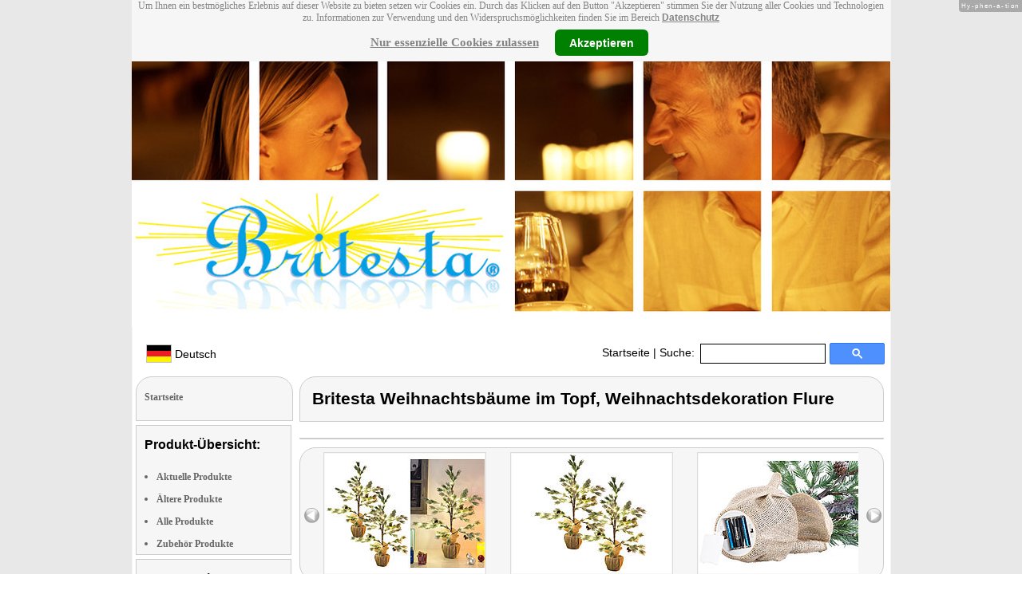

--- FILE ---
content_type: text/html
request_url: http://www.britesta.de/LED-kuenstlicher-Baum-NX-7654-919.shtml
body_size: 9788
content:
<!DOCTYPE html
  PUBLIC "-//W3C//DTD XHTML 1.0 Strict//EN" "http://www.w3.org/TR/xhtml1/DTD/xhtml1-strict.dtd">
<html xmlns="http://www.w3.org/1999/xhtml" xmlns:ff="http://xml.pearl.de/microsites/functions" xml:lang="de" lang="de">
   <head xmlns="" data-brandId="4" data-brandName="Britesta" data-lang="de">
      <meta http-equiv="Content-Type" content="text/html; charset=utf-8">
      <meta name="description" content="Hier finden Sie eine Gesamtübersicht aller Britesta Produkte und deren Support-Bereich!">
      <title>Britesta Weihnachtsbäume im Topf, Weihnachtsdekoration Flure</title>
      <link rel="stylesheet" href="support.css">
      <link rel="stylesheet" href="forum.css"><script src="forum.js" type="text/javascript" charset="utf-8"></script><script type="text/javascript" src="jquery.min.js"></script><script type="text/javascript" src="jquery-ui-1.9.2.custom.min.js"></script><script type="text/javascript" src="factfindersearch.js"></script><link rel="stylesheet" href="jquery-ui.css" type="text/css">
      <link rel="stylesheet" href="jquery-ui-smoothness.min.css" type="text/css">
      <link rel="stylesheet" href="slider.css">
      <link rel="stylesheet" href="tiny_slider.css">
      <link rel="stylesheet" href="pearl-sprite-eco_19082015.css"><script src="jquery.tinycarousel.min.js" type="text/javascript" charset="utf-8"></script><script src="jquery.simplemodal.1.4.4.min.js" type="text/javascript" charset="utf-8"></script><script src="slider.js" type="text/javascript" charset="utf-8"></script><script src="Hyphenator.js" type="text/javascript" charset="utf-8"></script><script type="text/javascript">
                        $(document).ready(function(){
                            $('#slider2').tinycarousel({start: 1, controls: true});

                            var $status = 'hidden';

                            $("#impressum").click(function(){
                                if ($status == 'hidden') {
                                    $('#pearl_info').show();
                                    $status = 'shown';
                                } else {
                                    $('#pearl_info').hide();
                                    $status = 'hidden';
                                }
                            })

                            $(".google_form").submit(function(){
                                var $input = $(this).find("input[name=q]");

                                var str = $input.val();
                                var regexp = new RegExp("([a-zA-Z]+)-?(\\d+)-(\\d+)");
                                var matches = str.match(regexp);

                                if (matches != null) $input.val(matches[1] + "-" + matches[2]);
                            })
                        });

                        Hyphenator.config({
                            displaytogglebox : true,
                            minwordlength : 4
                        });
                        Hyphenator.run();
                    </script><script>
                var brandId = 'UA-39623340-1';
            </script><div id="modal-lang">
         <h3>Bitte wählen Sie eine Sprache und Region</h3><br><select id="select-lang">
            <option selected value="undefined">Sprache auswählen</option>
            <option value="de">Deutsch</option>
            <option value="de_AT">Österreich / Deutsch</option>
            <option value="de_CH">Schweiz / Deutsch</option>
            <option value="it_CH">Italiano / Svizzera</option>
            <option value="fr_CH">Français / Suisse</option>
            <option value="it">Italiano</option>
            <option value="fr">Français</option></select></div><script src="local.js"></script><script type="text/javascript">
                userNoticeCookie = readCookie("hideNoticeCookie1");
                if (userNoticeCookie == "1") {
                var _gaq = _gaq || [];
                _gaq.push(['_setAccount', 'UA-39623340-1']);
                _gaq.push (['_gat._anonymizeIp']);
                _gaq.push(['_trackPageview']);

                (function() {
                var ga = document.createElement('script'); ga.type = 'text/javascript'; ga.async = true;
                ga.src = ('https:' == document.location.protocol ? 'https://ssl' : 'http://www') + '.google-analytics.com/ga.js';
                var s = document.getElementsByTagName('script')[0]; s.parentNode.insertBefore(ga, s);
                })();
                }
            </script></head>
   <body>
      <div class="container">
         <div xmlns="" class="cookieNotice" style="height: 77px;">
            <div class="noticeInner" id="notice_id" data-lakes="tests"><span class="cookieNoticeText">Um Ihnen ein bestmögliches Erlebnis auf dieser Website zu bieten setzen wir Cookies
                  ein. Durch das Klicken auf den Button "Akzeptieren" stimmen Sie der Nutzung aller
                  Cookies und Technologien zu. 
                  Informationen zur Verwendung und den Widerspruchsmöglichkeiten finden Sie im Bereich
                  <a href="https://www.pearl.de/infos/datenschutz.htm#cookie_text_paragraphs_anchor"
                  target="_blank">Datenschutz</a></span><div><span onclick="onEssCookie();" class="cookieNoticeCloser_essential" style="text-decoration: underline; margin-right: 10px;">Nur essenzielle Cookies zulassen</span><span onclick="onAllCookie();" class="cookieNoticeCloser notice_details_button">Akzeptieren</span></div>
            </div>
         </div>
         <div xmlns="" class="pre-header" id="pre-header"><a href="index.html"><img class="logo" src="02_04.jpg" alt="Britesta" width="100%"></a></div>
         <div xmlns="" class="header" id="header">
            <table>
               <tr>
                  <td width="65%" style="text-align:left;">
                     <div id="flag" class="flag" style="margin-left:11px;"><img class="logo" src="images/de.png"><p style="padding-top:4px;">
                           &nbsp;Deutsch<span style="margin-left:11px; font-size: 8pt;"> </span></p>
                     </div><script>
                            $("#flag").click(function() {
                                openLangModal();
                            });
                        </script></td>
                  <td width="60%" valign="top">
                     <div style="padding-top: 7px;"><a href="index.html">Startseite</a>
                        | Suche:
                        
                     </div>
                  </td>
                  <td width="30%" valign="top">
                     <FORM method="GET" action="https://www.google.com/search" target="_blank" class="google_form">
                        <table cellspacing="0" cellpadding="0" style="width: 100%; padding: 0px;">
                           <tbody>
                              <tr>
                                 <td style="padding:0 5px;"><input type="text" name="q" maxlength="255" autocomplete="off" class="search_input_box" style="height: 23px; width: 150px; padding-left: 5px;" title="Suchen" dir="ltr" spellcheck="false"></td>
                                 <td><input type="image" style="background-color: #4D90FE; background-image: -moz-linear-gradient(center top , #4D90FE, #4787ED); border: 1px solid #3079ED; border-radius: 2px 2px 2px 2px; color: #FFFFFF; font-family: inherit; font-size: 11px; font-weight: bold; height: 13px; margin-top: 3px; min-width: 13px; padding: 6px 27px; width: 13px; margin-left: 0 !important;" src="/images/search_box_icon.png" title="Suchen"></td>
                              </tr>
                           </tbody>
                        </table><input type="hidden" name="domains" value="http://www.britesta.de/"><input type="hidden" name="ie" value="UTF-8"><input type="hidden" name="oe" value="UTF-8"><input type="hidden" name="sitesearch" value="http://www.britesta.de/" checked=""></FORM>
                  </td>
               </tr>
            </table>
         </div>
         <div xmlns="" class="left_column" id="left-column">
            <div class="startseite radius1 border2">
               <ul class="menu-list"><br><a href="index.html">Startseite</a></ul>
            </div>
            <div class="lm_item">
               <h3>Produkt-Übersicht:</h3><br><ul>
                  <li><a href="Aktuelle-Britesta-Produkte.html">Aktuelle Produkte</a></li>
                  <li><a href="Nicht-mehr-produzierte-Britesta-Produkte.html">Ältere Produkte</a></li>
                  <li><a href="Gesamtubersicht-Britesta-Produkte.html">Alle Produkte</a></li>
                  <li><a href="Zubehoer-Britesta-Produkte.html">Zubehör Produkte</a></li>
               </ul>
            </div>
            <div class="lm_item">
               <h3>Support-Elemente:</h3><br><ul class="menu-list-margin">
                  <li style="line-height: 1.3; 1"><a href="Britesta-Produkte-mit-Handbuch-PDF-Treiber-Software-Video-Anleitung-Download-Files.html">Handbuch-, Treiber-, Video-Downloads</a></li><br><li style="line-height: 1.3; 2"><a href="Britesta-Produkte-mit-Hotline-FAQ-Support-Hilfe-Beitragen.html">Support-FAQs</a></li><br><li style="line-height: 1.3; 3"><a href="Britesta-Produkte-mit-Kunden-Meinungen-Bewertungen-Rezensionen-Erfahrungsberichten.html">Erfahrungen, Beiträge</a></li><br><li style="line-height: 1.3; 4"><a href="/cgi-bin/list-messages.cgi">Diskussions-Forum</a></li><br><li style="line-height: 1.3; 5"><a href="Britesta-Produkte-mit-Testergebnissen-aus-Produkt-Tests-Testberichten.html">Testergebnisse aus Tests &amp; Testberichten</a></li><br></ul>
            </div>
            <div class="lm_item">
               <h3>Produkt-Suche:</h3><br><FORM method="GET" action="https://www.google.com/search" target="_blank" class="google_form">
                  <table cellspacing="0" cellpadding="0" style="width: 100%; padding: 0px; margin-bottom: 5px; ">
                     <tbody>
                        <tr>
                           <td><input type="text" name="q" maxlength="255" autocomplete="off" class="search_input_box" style="height: 23px; width: 70px; padding-left: 5px;" title="Suchen" dir="ltr" spellcheck="false"></td>
                           <td><input type="image" style="background-color: #4D90FE; background-image: -moz-linear-gradient(center top , #4D90FE, #4787ED); border: 1px solid #3079ED; border-radius: 2px 2px 2px 2px; color: #FFFFFF; font-family: inherit; font-size: 11px; font-weight: bold; height: 13px; margin-top: 3px; min-width: 13px; padding: 6px 27px; width: 13px; margin-left: 0 !important;" src="/images/search_box_icon.png" title="Suchen"></td>
                        </tr>
                     </tbody>
                  </table><input type="hidden" name="domains" value="http://www.britesta.de/"><input type="hidden" name="ie" value="UTF-8"><input type="hidden" name="oe" value="UTF-8"><input type="hidden" name="sitesearch" value="http://www.britesta.de/" checked=""></FORM>
            </div>
            <div class="lm_item">
               <h3>Shopping:</h3><br><ul class="menu-list-margin">
                  <li style="line-height: 1.3; 6"><a href="https://www.pearl.de/mtrkw-11224-led-nadelbaeume.shtml">Weihnachtsbaum</a></li><br><li style="line-height: 1.3; 7"><a href="https://www.pearl.de/mtrkw-7976-grosse-led-baeume-fuer-innen-und-aussen.shtml">Großer LED-Baum für innen und außen</a></li><br><li style="line-height: 1.3; 7"><a href="https://www.pearl.de/mtrkw-10405-tisch-led-weihnachts-nadelbaum.shtml">Tisch-LED-Weihnachts-Nadelbaum</a></li><br><li style="line-height: 1.3; 7"><a href="https://www.pearl.de/mtrkw-8120-led-lichterzweige.shtml">LED-Lichterzweig</a></li><br><li style="line-height: 1.3; 7"><a href="https://www.pearl.de/mtrkw-10312-weihnachtsbaeume-mit-led-beleuchtung.shtml">Weihnachtsbaum mit LED-Beleuchtung</a></li><br><li style="line-height: 1.3; 7"><a href="https://www.pearl.de/mtrkw-7365-led-lichterdraehte.shtml">LED-Lichterdraht</a></li><br><li style="line-height: 1.3; 7"><a href="https://www.pearl.de/mtrkw-1097-weihnachtsbaum.shtml">Weihnachtsbaum</a></li><br><li style="line-height: 1.3; 7"><a href="https://www.pearl.de/mtrkw-9468-batteriebetriebene-mini-weihnachtsbaeume.shtml">Batteriebetriebener Mini-Weihnachtsbaum</a></li><br><li style="line-height: 1.3; 7"><a href="https://www.pearl.de/mtrkw-9364-deko-weihnachtsbaeume-mit-led-beleuchtung.shtml">Deko-Weihnachtsbaum mit LED-Beleuchtung</a></li><br><li style="line-height: 1.3; 7"><a href="https://www.pearl.de/mtrkw-12763-deko-weihnachtsbaeume-mit-led-beleuchtung-und-usb-stromversorgung.shtml">Deko-Weihnachtsbaum mit LED-Beleuchtung und USB-Stromversorgung</a></li><br><li style="line-height: 1.3; 7"><a href="https://www.pearl.de/mtrkw-12514-led-weihnachtsbaeume-aus-metall-fuer-aussem.shtml">LED-Weihnachtsbaum aus Metall für außem</a></li><br><li style="line-height: 1.3; 8"><a href="https://www.pearl.de/nc-3480-weihnachts-dekoration.shtml">Weihnachts-Krippen</a></li><br></ul>
            </div>
            <div class="lm_item">
               <ul class="menu-list"><br>Bleiben Sie mit uns im Kontakt und tragen Sie hier Ihre E-Mail-Adresse für unsere
                  HotPrice-Mail ein:
                  
               </ul>
               <form method="get" action="https://www.pearl.de/subscribe.jsps" charset="UTF-8">
                  <table cellspacing="7px" cellpadding="0" style="width: 100%; padding: 0 0px 0 0px; margin-bottom: 5px; ">
                     <tbody>
                        <tr>
                           <td><input type="text" maxlength="255" style="height: 25px; width: 95px; margin: 0;" name="email"></td>
                           <td><input type="image" style="margin: 4px 0 0 0; border: none; height: 29px" src="images/ok_button.png" title="Suchen"></td>
                        </tr>
                     </tbody>
                  </table>
               </form>
            </div>
            <div class="lm_item">
               <h3>Mehr Hersteller-Seiten:</h3><br><ul>
                  <li style="line-height: 1.3; 10"><a href="https://www.general-office.de/" style="font:12px verdana; !important"><b>General Office</b> Aktenvernichter</a></li><br></ul>
               <ul>
                  <li style="line-height: 1.3; 10"><a href="https://www.lunartec.de/" style="font:12px verdana; !important"><b>Lunartec</b> Teelichter</a></li><br></ul>
               <ul>
                  <li style="line-height: 1.3; 10"><a href="https://www.infactory.me/" style="font:12px verdana; !important"><b>infactory</b> Solar-Kurbelradios</a></li><br></ul>
            </div>
            <div class="lm_item">
               <ul class="menu-list"><br><span class="impressumBigText"><b>Service- &amp; Support-Website der Marke Britesta für die Vertriebsgebiete Deutschland, Österreich und Schweiz</b><br><br><div><u><b><a href="https://www.pearl.de/infos/datenschutz.htm" target="_blank" style="font-family: arial;font-size: 12pt; font-stretch: condensed;">Datenschutz</a></b></u></div>
                     <div id="impressum" style="cursor:pointer;"><u><b>Impressum</b></u></div></span><div id="pearl_info" style="display:none;"><span class="impressumBigText"><br><b>Verantwortlich für die Erstellung und Pflege dieser WebSite ist im Auftrag der Marke Britesta die PEARL GmbH Deutschland</b><br></span><span class="impressumText"><br><br><span class="impressumMidText"><b>Service, Endkunden- & Großhandels-Vertrieb
                        in Deutschland:</b></span><br><br><b>PEARL GmbH</b><br>
                        PEARL-Straße 1-3
                        <br><b>D-79426 Buggingen / Germany</b><br>
                        <b>Tel.:</b> +49-(0)7631-360-200
                        <br><b>Fax:</b> +49-(0)7631-360-444
                        <br><b>Mail-Support:</b> service@pearl.de
                        <br><span class="impressumSmallText"><a href="http://www.pearl.de/infos/agb.htm" target="_blank">Allgemeinen
                        Gesch&auml;ftsbedingungen (AGB)</a></span>
                        <br><br>
                        <span class="impressumMidText"><b>Service, Endkunden- & Großhandels-Vertrieb in Österreich:</b></span><br><br><b>PEARL
                        GmbH</b><br>
                        Paketfach PEARL 10
                        <br><b>A-5005 Salzburg</b><br>
                        <b>Tel.:</b> +43 (0) 820–988-450 *
                        <br><b>Fax:</b> +43 (0) 800-234-618
                        <br><b>Mail-Support:</b> service@pearl.de
                        <br><span class="impressumSmallText"><a href="http://www.pearl.de/infos/agb.htm" target="_blank">Allgemeinen
                        Gesch&auml;ftsbedingungen (AGB)</a></span>
                        <br><br>
                        <span class="impressumMidText"><b>Service, Endkunden- & Großhandels-Vertrieb in Frankreich:</b></span><br><br>
                        <b>Pearl Diffusion</b><br>
                        B.P. 10168<br>
                        6 rue de la Scheer<br>
                        <b>F-67603 Selestat CEDEX</b><br>
                        <b>Tel:</b> +33 3 88 58 02 02<br>
                        <b>E-Mail:</b> cial@pearl.fr
                        <br><span class="impressumSmallText"><a href="https://www.pearl.fr/qui-sommes-nous/conditions-generales-vente"
                        target="_blank">Les Conditions G&#233;n&#233;rales de Vente</a></span>
                        <br><br>
                        <span class="impressumMidText"><b>Import & Großmengen-Vertrieb europaweit:</b></span><br><br><b>P.B.C.
                        GmbH</b><br>
                        PEARL-Straße 1
                        <br><b>D-79426 Buggingen / Germany</b><br>
                        <b>Tel.:</b> +49-(0)7631-360-900
                        <br><b>Fax:</b> +49-(0)7631-360-909
                        <br><b>Mail-Support:</b> pbc@pearl.de
                        <br>
                        <br>Alternative Streitbeilegung:
                        <br>zur Teilnahme an
                        <br>einem Streitbeilegungs-
                        <br>verfahren vor einer 
                        <br>Verbraucherschlichtungsstelle
                        <br>sind wir nicht verpflichtet
                        <br>und nicht bereit.
                        <br></span><br><span class="impressumSmallText">
                        * Telefongeb. Österreich: 20 Cent / Min. aus dem österr.
                        Festnetz, Preise aus Mobilfunknetzen ggfs. abweichend</span><br><span class="impressumSmallText"></span><br><br><span class="impressumSmallText"><b>Updated:</b> 22.01.2026 10:34</span></div>
               </ul><br></div>
         </div>
         <div class="main_column">
            <div class="subtitle radius1 border2 title2">
               <h2>Britesta Weihnachtsbäume im Topf, Weihnachtsdekoration Flure</h2>
            </div>
            <div itemscope="itemscope" itemtype="http://schema.org/Product">
               <div class="press_small radius2 border2"></div>
               <div id="slider2" class="radius3 border2">
                  <div id="wrapper" class="slider_small" style=" margin: 0px auto">
                     <div id="slider">
                        <div style="overflow: hidden;" class="scroll">
                           <div class="scrollContainer">
                              <div></div>
                           </div>
                        </div>
                     </div>
                  </div><a class="buttons prev" href="#">left</a><div class="viewport">
                     <ul class="overview"><script type="text/javascript">
                                                $(document).ready(function(){
                                                    try {
                                                    $('[class*=image-1]').click(function(e) {
                                                        e.preventDefault();
                                                        e.stopPropagation();
                                                        $('#popup-box-images-1').css("padding", 2);
                                                        $('#popup-box-images-1').dialog({width: 805});//, resizable: false});
                                                    });
                                                    $('html').click(function() {
                                                try {
                                                        $('#popup-box-images-1').dialog( "close" );
                                                } catch (e) {
                                                console.log(e)
                                                }
                                                    });
                                                    $('.close').click(function() {
                                                try {
                                                        $('#popup-box-images-1').dialog( "close" );
                                                } catch (e) {
                                                console.log(e)
                                                }
                                                    });
                                                } catch (e) {
                                                console.log(e)
                                                }
                                                });
                                            </script><div id="popup-box-images-1" title="Britesta Weihnachtsbäume im Topf, Weihnachtsdekoration Flure" style="display:none;">
                           <div style="text-align:left;"><img src="nx7654_7.jpg" alt="; LED-Echtwachskerzen mit beweglichen Flammen LED-Echtwachskerzen mit beweglichen Flammen LED-Echtwachskerzen mit beweglichen Flammen LED-Echtwachskerzen mit beweglichen Flammen "></img></div>
                        </div>
                        <li><img src="sm/nx7654_7.jpg" alt="; LED-Echtwachskerzen mit beweglichen Flammen LED-Echtwachskerzen mit beweglichen Flammen LED-Echtwachskerzen mit beweglichen Flammen LED-Echtwachskerzen mit beweglichen Flammen " height="150" class="image-1" itemprop="image" itemtype="http://schema.org/contentURL"></img></li><script type="text/javascript">
                                                $(document).ready(function(){
                                                    try {
                                                    $('[class*=image-2]').click(function(e) {
                                                        e.preventDefault();
                                                        e.stopPropagation();
                                                        $('#popup-box-images-2').css("padding", 2);
                                                        $('#popup-box-images-2').dialog({width: 805});//, resizable: false});
                                                    });
                                                    $('html').click(function() {
                                                try {
                                                        $('#popup-box-images-2').dialog( "close" );
                                                } catch (e) {
                                                console.log(e)
                                                }
                                                    });
                                                    $('.close').click(function() {
                                                try {
                                                        $('#popup-box-images-2').dialog( "close" );
                                                } catch (e) {
                                                console.log(e)
                                                }
                                                    });
                                                } catch (e) {
                                                console.log(e)
                                                }
                                                });
                                            </script><div id="popup-box-images-2" title="Britesta Weihnachtsbäume im Topf, Weihnachtsdekoration Flure" style="display:none;">
                           <div style="text-align:left;"><img src="nx7654_6.jpg" alt="; LED-Echtwachskerzen mit beweglichen Flammen LED-Echtwachskerzen mit beweglichen Flammen LED-Echtwachskerzen mit beweglichen Flammen LED-Echtwachskerzen mit beweglichen Flammen "></img></div>
                        </div>
                        <li><img src="sm/nx7654_6.jpg" alt="; LED-Echtwachskerzen mit beweglichen Flammen LED-Echtwachskerzen mit beweglichen Flammen LED-Echtwachskerzen mit beweglichen Flammen LED-Echtwachskerzen mit beweglichen Flammen " height="150" class="image-2" itemprop="image" itemtype="http://schema.org/contentURL"></img></li><script type="text/javascript">
                                                $(document).ready(function(){
                                                    try {
                                                    $('[class*=image-3]').click(function(e) {
                                                        e.preventDefault();
                                                        e.stopPropagation();
                                                        $('#popup-box-images-3').css("padding", 2);
                                                        $('#popup-box-images-3').dialog({width: 805});//, resizable: false});
                                                    });
                                                    $('html').click(function() {
                                                try {
                                                        $('#popup-box-images-3').dialog( "close" );
                                                } catch (e) {
                                                console.log(e)
                                                }
                                                    });
                                                    $('.close').click(function() {
                                                try {
                                                        $('#popup-box-images-3').dialog( "close" );
                                                } catch (e) {
                                                console.log(e)
                                                }
                                                    });
                                                } catch (e) {
                                                console.log(e)
                                                }
                                                });
                                            </script><div id="popup-box-images-3" title="Britesta Weihnachtsbäume im Topf, Weihnachtsdekoration Flure" style="display:none;">
                           <div style="text-align:left;"><img src="nx7644_4.jpg" alt="; LED-Echtwachskerzen mit beweglichen Flammen LED-Echtwachskerzen mit beweglichen Flammen LED-Echtwachskerzen mit beweglichen Flammen LED-Echtwachskerzen mit beweglichen Flammen "></img></div>
                        </div>
                        <li><img src="sm/nx7644_4.jpg" alt="; LED-Echtwachskerzen mit beweglichen Flammen LED-Echtwachskerzen mit beweglichen Flammen LED-Echtwachskerzen mit beweglichen Flammen LED-Echtwachskerzen mit beweglichen Flammen " height="150" class="image-3" itemprop="image" itemtype="http://schema.org/contentURL"></img></li><script type="text/javascript">
                                                $(document).ready(function(){
                                                    try {
                                                    $('[class*=image-4]').click(function(e) {
                                                        e.preventDefault();
                                                        e.stopPropagation();
                                                        $('#popup-box-images-4').css("padding", 2);
                                                        $('#popup-box-images-4').dialog({width: 805});//, resizable: false});
                                                    });
                                                    $('html').click(function() {
                                                try {
                                                        $('#popup-box-images-4').dialog( "close" );
                                                } catch (e) {
                                                console.log(e)
                                                }
                                                    });
                                                    $('.close').click(function() {
                                                try {
                                                        $('#popup-box-images-4').dialog( "close" );
                                                } catch (e) {
                                                console.log(e)
                                                }
                                                    });
                                                } catch (e) {
                                                console.log(e)
                                                }
                                                });
                                            </script><div id="popup-box-images-4" title="Britesta Weihnachtsbäume im Topf, Weihnachtsdekoration Flure" style="display:none;">
                           <div style="text-align:left;"><img src="nx7644_6.jpg" alt="; LED-Echtwachskerzen mit beweglichen Flammen LED-Echtwachskerzen mit beweglichen Flammen LED-Echtwachskerzen mit beweglichen Flammen LED-Echtwachskerzen mit beweglichen Flammen "></img></div>
                        </div>
                        <li><img src="sm/nx7644_6.jpg" alt="; LED-Echtwachskerzen mit beweglichen Flammen LED-Echtwachskerzen mit beweglichen Flammen LED-Echtwachskerzen mit beweglichen Flammen LED-Echtwachskerzen mit beweglichen Flammen " height="150" class="image-4" itemprop="image" itemtype="http://schema.org/contentURL"></img></li><script type="text/javascript">
                                                $(document).ready(function(){
                                                    try {
                                                    $('[class*=image-5]').click(function(e) {
                                                        e.preventDefault();
                                                        e.stopPropagation();
                                                        $('#popup-box-images-5').css("padding", 2);
                                                        $('#popup-box-images-5').dialog({width: 805});//, resizable: false});
                                                    });
                                                    $('html').click(function() {
                                                try {
                                                        $('#popup-box-images-5').dialog( "close" );
                                                } catch (e) {
                                                console.log(e)
                                                }
                                                    });
                                                    $('.close').click(function() {
                                                try {
                                                        $('#popup-box-images-5').dialog( "close" );
                                                } catch (e) {
                                                console.log(e)
                                                }
                                                    });
                                                } catch (e) {
                                                console.log(e)
                                                }
                                                });
                                            </script><div id="popup-box-images-5" title="Britesta Weihnachtsbäume im Topf, Weihnachtsdekoration Flure" style="display:none;">
                           <div style="text-align:left;"><img src="nx7644_0.jpg" alt="; LED-Echtwachskerzen mit beweglichen Flammen LED-Echtwachskerzen mit beweglichen Flammen LED-Echtwachskerzen mit beweglichen Flammen LED-Echtwachskerzen mit beweglichen Flammen "></img></div>
                        </div>
                        <li><img src="sm/nx7644_0.jpg" alt="; LED-Echtwachskerzen mit beweglichen Flammen LED-Echtwachskerzen mit beweglichen Flammen LED-Echtwachskerzen mit beweglichen Flammen LED-Echtwachskerzen mit beweglichen Flammen " height="150" class="image-5" itemprop="image" itemtype="http://schema.org/contentURL"></img></li><script type="text/javascript">
                                                $(document).ready(function(){
                                                    try {
                                                    $('[class*=image-6]').click(function(e) {
                                                        e.preventDefault();
                                                        e.stopPropagation();
                                                        $('#popup-box-images-6').css("padding", 2);
                                                        $('#popup-box-images-6').dialog({width: 805});//, resizable: false});
                                                    });
                                                    $('html').click(function() {
                                                try {
                                                        $('#popup-box-images-6').dialog( "close" );
                                                } catch (e) {
                                                console.log(e)
                                                }
                                                    });
                                                    $('.close').click(function() {
                                                try {
                                                        $('#popup-box-images-6').dialog( "close" );
                                                } catch (e) {
                                                console.log(e)
                                                }
                                                    });
                                                } catch (e) {
                                                console.log(e)
                                                }
                                                });
                                            </script><div id="popup-box-images-6" title="Britesta Weihnachtsbäume im Topf, Weihnachtsdekoration Flure" style="display:none;">
                           <div style="text-align:left;"><img src="nx7644_5.jpg" alt="; LED-Echtwachskerzen mit beweglichen Flammen LED-Echtwachskerzen mit beweglichen Flammen LED-Echtwachskerzen mit beweglichen Flammen LED-Echtwachskerzen mit beweglichen Flammen "></img></div>
                        </div>
                        <li><img src="sm/nx7644_5.jpg" alt="; LED-Echtwachskerzen mit beweglichen Flammen LED-Echtwachskerzen mit beweglichen Flammen LED-Echtwachskerzen mit beweglichen Flammen LED-Echtwachskerzen mit beweglichen Flammen " height="150" class="image-6" itemprop="image" itemtype="http://schema.org/contentURL"></img></li><script type="text/javascript">
                                                $(document).ready(function(){
                                                    try {
                                                    $('[class*=image-7]').click(function(e) {
                                                        e.preventDefault();
                                                        e.stopPropagation();
                                                        $('#popup-box-images-7').css("padding", 2);
                                                        $('#popup-box-images-7').dialog({width: 805});//, resizable: false});
                                                    });
                                                    $('html').click(function() {
                                                try {
                                                        $('#popup-box-images-7').dialog( "close" );
                                                } catch (e) {
                                                console.log(e)
                                                }
                                                    });
                                                    $('.close').click(function() {
                                                try {
                                                        $('#popup-box-images-7').dialog( "close" );
                                                } catch (e) {
                                                console.log(e)
                                                }
                                                    });
                                                } catch (e) {
                                                console.log(e)
                                                }
                                                });
                                            </script><div id="popup-box-images-7" title="Britesta Weihnachtsbäume im Topf, Weihnachtsdekoration Flure" style="display:none;">
                           <div style="text-align:left;"><img src="nx7644_2.jpg" alt="; LED-Echtwachskerzen mit beweglichen Flammen LED-Echtwachskerzen mit beweglichen Flammen LED-Echtwachskerzen mit beweglichen Flammen LED-Echtwachskerzen mit beweglichen Flammen "></img></div>
                        </div>
                        <li><img src="sm/nx7644_2.jpg" alt="; LED-Echtwachskerzen mit beweglichen Flammen LED-Echtwachskerzen mit beweglichen Flammen LED-Echtwachskerzen mit beweglichen Flammen LED-Echtwachskerzen mit beweglichen Flammen " height="150" class="image-7" itemprop="image" itemtype="http://schema.org/contentURL"></img></li><script type="text/javascript">
                                                $(document).ready(function(){
                                                    try {
                                                    $('[class*=image-8]').click(function(e) {
                                                        e.preventDefault();
                                                        e.stopPropagation();
                                                        $('#popup-box-images-8').css("padding", 2);
                                                        $('#popup-box-images-8').dialog({width: 805});//, resizable: false});
                                                    });
                                                    $('html').click(function() {
                                                try {
                                                        $('#popup-box-images-8').dialog( "close" );
                                                } catch (e) {
                                                console.log(e)
                                                }
                                                    });
                                                    $('.close').click(function() {
                                                try {
                                                        $('#popup-box-images-8').dialog( "close" );
                                                } catch (e) {
                                                console.log(e)
                                                }
                                                    });
                                                } catch (e) {
                                                console.log(e)
                                                }
                                                });
                                            </script><div id="popup-box-images-8" title="Britesta Weihnachtsbäume im Topf, Weihnachtsdekoration Flure" style="display:none;">
                           <div style="text-align:left;"><img src="nx7644_7.jpg" alt="; LED-Echtwachskerzen mit beweglichen Flammen LED-Echtwachskerzen mit beweglichen Flammen LED-Echtwachskerzen mit beweglichen Flammen LED-Echtwachskerzen mit beweglichen Flammen "></img></div>
                        </div>
                        <li><img src="sm/nx7644_7.jpg" alt="; LED-Echtwachskerzen mit beweglichen Flammen LED-Echtwachskerzen mit beweglichen Flammen LED-Echtwachskerzen mit beweglichen Flammen LED-Echtwachskerzen mit beweglichen Flammen " height="150" class="image-8" itemprop="image" itemtype="http://schema.org/contentURL"></img></li><script type="text/javascript">
                                                $(document).ready(function(){
                                                    try {
                                                    $('[class*=image-9]').click(function(e) {
                                                        e.preventDefault();
                                                        e.stopPropagation();
                                                        $('#popup-box-images-9').css("padding", 2);
                                                        $('#popup-box-images-9').dialog({width: 805});//, resizable: false});
                                                    });
                                                    $('html').click(function() {
                                                try {
                                                        $('#popup-box-images-9').dialog( "close" );
                                                } catch (e) {
                                                console.log(e)
                                                }
                                                    });
                                                    $('.close').click(function() {
                                                try {
                                                        $('#popup-box-images-9').dialog( "close" );
                                                } catch (e) {
                                                console.log(e)
                                                }
                                                    });
                                                } catch (e) {
                                                console.log(e)
                                                }
                                                });
                                            </script><div id="popup-box-images-9" title="Britesta Weihnachtsbäume im Topf, Weihnachtsdekoration Flure" style="display:none;">
                           <div style="text-align:left;"><img src="nx7644_1.jpg" alt="; LED-Echtwachskerzen mit beweglichen Flammen LED-Echtwachskerzen mit beweglichen Flammen LED-Echtwachskerzen mit beweglichen Flammen LED-Echtwachskerzen mit beweglichen Flammen "></img></div>
                        </div>
                        <li><img src="sm/nx7644_1.jpg" alt="; LED-Echtwachskerzen mit beweglichen Flammen LED-Echtwachskerzen mit beweglichen Flammen LED-Echtwachskerzen mit beweglichen Flammen LED-Echtwachskerzen mit beweglichen Flammen " height="150" class="image-9" itemprop="image" itemtype="http://schema.org/contentURL"></img></li><script type="text/javascript">
                                                $(document).ready(function(){
                                                    try {
                                                    $('[class*=image-10]').click(function(e) {
                                                        e.preventDefault();
                                                        e.stopPropagation();
                                                        $('#popup-box-images-10').css("padding", 2);
                                                        $('#popup-box-images-10').dialog({width: 805});//, resizable: false});
                                                    });
                                                    $('html').click(function() {
                                                try {
                                                        $('#popup-box-images-10').dialog( "close" );
                                                } catch (e) {
                                                console.log(e)
                                                }
                                                    });
                                                    $('.close').click(function() {
                                                try {
                                                        $('#popup-box-images-10').dialog( "close" );
                                                } catch (e) {
                                                console.log(e)
                                                }
                                                    });
                                                } catch (e) {
                                                console.log(e)
                                                }
                                                });
                                            </script><div id="popup-box-images-10" title="Britesta Weihnachtsbäume im Topf, Weihnachtsdekoration Flure" style="display:none;">
                           <div style="text-align:left;"><img src="nx7644_9.jpg" alt="; LED-Echtwachskerzen mit beweglichen Flammen LED-Echtwachskerzen mit beweglichen Flammen LED-Echtwachskerzen mit beweglichen Flammen LED-Echtwachskerzen mit beweglichen Flammen "></img></div>
                        </div>
                        <li><img src="sm/nx7644_9.jpg" alt="; LED-Echtwachskerzen mit beweglichen Flammen LED-Echtwachskerzen mit beweglichen Flammen LED-Echtwachskerzen mit beweglichen Flammen LED-Echtwachskerzen mit beweglichen Flammen " height="150" class="image-10" itemprop="image" itemtype="http://schema.org/contentURL"></img></li>
                     </ul>
                  </div><a class="buttons next" href="#">right</a></div>
               <div class="product_info">
                  <div class="product_text">
                     <div class="product_block"></div>
                     <h1>NX-7654-919&nbsp;
                        
                        <meta itemprop="sku" content="NX-7654"></meta>
                        <meta itemprop="manufacturer" content="Britesta"></meta><span itemprop="name">Britesta Weihnachtsbäume im Topf, Weihnachtsdekoration Flure</span></h1>
                     <div itemprop="description">
                        <h2>Dekorieren Sie Ihr Zuhause weihnachtlich - alle Jahre wieder</h2><span class="description"><b>Sorgen Sie für schöne Weihnachtsstimmung:</b> Die kleinen Nadelbäumchen mit je
                           24 warmweißen LEDs schaffen eine besinnliche Atmosphäre in Ihrem Zuhause. Dekorieren
                           Sie Ihre Fensterbank, Ihren Flur, oder stellen Sie das kleine Bäumchen einfach vor
                           die Haustür. <br>
                           <br>
                           <b>Fast wie ein echte Bäume:</b> Die Tannennadeln sehen aus und fühlen sich an wie
                           Nadeln echter Nordmanntannen. Die frei ausrichtbaren Zweige schmücken Sie zusätzlich
                           mit individuellen Deko-Elementen. Künstlicher Schnee sowie echte Pinienzapfen runden
                           die weihnachtliche Dekoration ab.<br>
                           <br>
                           <b>Flexibel einsetzbar - auch im nächsten Jahr:</b> Dank Batteriebetrieb stellen Sie
                           die Deko-Bäumchen überall auf. Und für alle kommenden Weihnachtsfeste sind Sie ab
                           sofort gewappnet!<br>
                           <ul>
                           <li><b>Stimmungsvolle Winter-Dekoration im 2er-Set fürs Wohnzimmer, für den Eingangsbereich
                           oder vor der Haustür</b> </li>
                           <li><b>Naturgetreue Tannennadeln mit Kunst-Schnee bedeckt:</b> sehen aus und fühlen
                           sich an wie echt</li>
                           <li><b>Biegsame Zweige für individuelles Ausrichten,</b> verziert mit echten Pinienzapfen</li>
                           <li><b>Integrierte Lichterkette</b> mit 24 warmweißen LEDs</li>
                           <li>Stabiler Stand dank Topf im Jutesäckchen</li>
                           <li>Ein/Aus-Schalter an der Unterseite</li>
                           <li>Stromversorgung: 3 Batterien Typ AA / Mignon (bitte dazu bestellen)</li>
                           <li>Maße Topf (&Oslash; x H): 9 x 10 cm, Gesamthöhe: 70 cm, Gewicht: 710 g (ohne Batterien)</ul></li>
                           </span></div><span class="description"></span><div class="hr"><img alt="transparent_pixel" src="images/transparent_pixel.gif"></img></div>
                     <div id="buy-link">
                        <p>Vom Lieferanten empf. VK:
                           <strong>€ 25,98</strong></p>
                        <p><script type="text/javascript">
                                            $(document).ready(function(){
                                                if(window.location.hash === "#popup-eco-image") {
                                                    $('#popup-box-image').css("padding", 2);
                                                    $('#popup-box-image').dialog({width: 805});//, resizable: false});
                                                }
                                                $('[class*=sprite-eco-source]').click(function(e) {
                                                    e.preventDefault();
                                                    e.stopPropagation();
                                                    $('#popup-box-image').css("padding", 2);
                                                    $('#popup-box-image').dialog({width: 805});//, resizable: false});
                                                });
                                                $('html').click(function() {
                                                    try {
                                                        $('#popup-box-image').dialog( "close" );
                                                    } catch (e) {
                                                        console.log(e)
                                                    }
                                                });
                                                $('.close').click(function() {
                                                    try {
                                                        $('#popup-box-image').dialog( "close" );
                                                    } catch (e) {
                                                        console.log(e)
                                                    }
                                                });
                                            });
                                        </script><span class="sprite-eco-source pearl-eco-sprite-big_"></span><script type="text/javascript">
                                            $(document).ready(function(){
                                                $('[class*=popup-link-1]').click(function(e) {
                                                    e.preventDefault();
                                                    e.stopPropagation();
                                                    $('#popup-box-1').css("padding", 2);
                                                    $('#popup-box-1').dialog({width: 454});//, resizable: false});
                                                });
                                                $('html').click(function() {
                                                    try {
                                                    $('#popup-box-1').dialog( "close" );
                                                    } catch (e) {
                                                        console.log(e)
                                                    }
                                                });
                                                $('.close').click(function() {
                                                    try {
                                                        $('#popup-box-1').dialog( "close" );
                                                    } catch (e) {
                                                        console.log(e)
                                                    }
                                                });
                                            });
                                        </script></p>
                        <div id="popup-box-1" title="Produktdatenblatt:" style="display:none;">
                           <div style="text-align:left;">
                              <table style="width: 100%;">
                                 <tr bgcolor="#cccccc">
                                    <td colspan="2"><b>NX-7654-919 - Britesta Weihnachtsbäume im Topf, Weihnachtsdekoration Flure</b></td>
                                 </tr>
                              </table>
                           </div>
                        </div>
                        <div itemprop="offers" itemscope="itemscope" itemtype="http://schema.org/Offer">
                           <meta itemprop="price" content="25.99" date-test="1"></meta>
                           <meta itemprop="priceCurrency" content="EUR"></meta>
                           <meta itemprop="seller" content="pearl.de"></meta>
                           <p><strong>Bezugsquelle</strong> <strong>Deutschland</strong>: <strong><a href="https://www.pearl.de/a-NX7654-3480.shtml">PEARL € 25,99*</a></strong><link itemprop="availability" href="http://schema.org/InStock"></link>
                              EAN:
                              <span itemprop="gtin13" href="https://schema.org/gtin13">4022107962841</span>
                              /
                              <a style="text-decoration:none; color:#000000; font:normal 12px verdana;" href="https://www.amazon.de/dp/B07L1FL5K2 " target="blank">B07L1FL5K2</a></p>
                        </div>
                        <p style="font: 12px verdana;"><strong><span itemprop="offers" itemscope="itemscope" itemtype="http://schema.org/Offer">
                                 <meta itemprop="price" content="25.99"></meta>
                                 <meta itemprop="priceCurrency" content="EUR"></meta>
                                 <meta itemprop="seller" content="pearl.at"></meta>
                                 <link itemprop="availability" href="http://schema.org/InStock"></link>Österreich <a href="https://www.pearl.at/at-a-NX7654-3480.shtml" style="font: bold 13px arial;" target="_blank">PEARL € 25,99*</a>; </span><span itemprop="offers" itemscope="itemscope" itemtype="http://schema.org/Offer">
                                 <meta itemprop="price" content="45.95"></meta>
                                 <meta itemprop="priceCurrency" content="CHF"></meta>
                                 <meta itemprop="seller" content="www.emall.com/de-ch"></meta>
                                 <link itemprop="availability" href="http://schema.org/InStock"></link>Schweiz <a href="https://www.emall.com/de-ch/a-NX7654-3480.shtml" style="font: bold 13px arial;" target="_blank">eMall CHF 45.95*</a>; </span><span itemprop="offers" itemscope="itemscope" itemtype="http://schema.org/Offer">
                                 <meta itemprop="price" content="46.95"></meta>
                                 <meta itemprop="priceCurrency" content="EUR"></meta>
                                 <meta itemprop="seller" content="pearl.fr"></meta>
                                 <link itemprop="availability" href="http://schema.org/InStock"></link>Frankreich <a href="https://www.pearl.fr/article-NX7654.html" style="font: bold 13px arial;" target="_blank">PEARL € 46,95*</a></span></strong></p>
                        <div class="ppe-big">
                           <p>Nur € 13,00 pro Nadelbaum.</p>
                        </div>
                     </div>
                     <div class="subtitle_cloud radius3 border2 words" data-test2="2">
                        <div>
                           <h2>Themen-Wolke rund um Weihnachtsdekos, Weihnachtsbäume, LED Bäume</h2>
                        </div>
                        <div><a href="led-nadelbaum-mtrkw-11224.html"><span class="tag-0">Licht-Bäume</span></a> • <a href="weihnachts-und-adventsgesteck-mtrkw-8108.html"><span class="tag-3">Weihnachts- und Adventsgestecke</span></a> • <a href="led-nadelbaum-mtrkw-11224.html"><span class="tag-0">Weihnachts-Deko Weihnachts Ostern Zuhause Kiefern Blüten Fenster</span></a> • <a href="led-nadelbaum-mtrkw-11224.html"><span class="tag-0">Schreibtische Tisch-Dekoration Lampen Decor Beleuchtungen Weihnachten</span></a> • <a href="led-echtwachskerze-mit-beweglicher-flamme-mtrkw-4216.html"><span class="tag-9">LED-Echtwachskerzen mit beweglichen Flammen</span></a> • <a href="led-nadelbaum-mtrkw-11224.html"><span class="tag-0">Weihnachtsdekoration Flure</span></a> • <a href="led-nadelbaum-mtrkw-11224.html"><span class="tag-0">Dekobäume</span></a> • <a href="led-nadelbaum-mtrkw-11224.html"><span class="tag-0">dekorative beleuchtete BBQ Grills Lichter Weihnachtslichter Wohnzimmer Kunstschnee</span></a> • <a href="led-nadelbaum-mtrkw-11224.html"><span class="tag-0">Tisch Lichter-Bäume</span></a> • <a href="led-nadelbaum-mtrkw-11224.html"><span class="tag-0">Fensterdeko Lichterketten romantische Tischbäume Hochzeits Leuchten Winter</span></a> • <a href="led-nadelbaum-mtrkw-11224.html"><span class="tag-0">Weihnachtsbaumbeleuchtungen Baumbeleuchtungen leuchtende indoor Light Dekoration</span></a> • <a href="led-nadelbaum-mtrkw-11224.html"><span class="tag-0">Kunstbäume Desktop immergrüne Tannen künstliche kleine Ketten Partys</span></a> • <a href="led-nadelbaum-mtrkw-11224.html"><span class="tag-0">Weihnachtsbäume</span></a> • <a href="led-kerze-mit-timer-und-fernbedienung-mtrkw-11789.html"><span class="tag-3">LED-Kerzen mit Timer und Fernbedienung</span></a> • <a href="led-nadelbaum-mtrkw-11224.html"><span class="tag-0">kabellose ohne Strom LEDs Ostern Weihnachtsbeleuchtung LEDs Bäume</span></a> • <a href="led-nadelbaum-mtrkw-11224.html"><span class="tag-0">Lichtbäume</span></a> • <a href="adventskranz-mtrkw-6997.html"><span class="tag-5">Adventskränze</span></a> • <a href="led-nadelbaum-mtrkw-11224.html"><span class="tag-0">geschmückte Dekorations Batterien Mini Kirschblüten LEDs Kirschblütenbäume</span></a> • <a href="led-weihnachts-tuerkranz-mtrkw-10231.html"><span class="tag-3">LED-Weihnachts-Türkränze</span></a> • <a href="tisch-led-weihnachts-nadelbaum-mtrkw-10405.html"><span class="tag-2">Tisch-LED-Weihnachts-Nadelbaum</span></a> • <a href="led-nadelbaum-mtrkw-11224.html"><span class="tag-0">Winterdekoration Fensterbank</span></a> • <a href="led-nadelbaum-mtrkw-11224.html"><span class="tag-0">Xmas Tannenbäume Tannennadeln cm Kirschblütenbäume Tisch-Deko</span></a> • <a href="led-nadelbaum-mtrkw-11224.html"><span class="tag-0">Deko-Bäume</span></a> • <a href="led-nadelbaum-mtrkw-11224.html"><span class="tag-0">Nadel-Bäume</span></a> • <a href="led-nadelbaum-mtrkw-11224.html"><span class="tag-0">Lichterbäume LED</span></a> • <a href="led-echtwachskerze-mit-fernbedienung-und-timer-mtrkw-9569.html"><span class="tag-6">LED-Echtwachskerze mit Fernbedienungen und Timern</span></a> • <a href="led-kugelpyramide-mtrkw-10305.html"><span class="tag-3">LED-Kugelpyramiden</span></a> • <a href="led-nadelbaum-mtrkw-11224.html"><span class="tag-0">Fensterbänke Tannenzweige Innenbereiche Weihnachtsfeste Weihnachtszeit</span></a> • <a href="led-nadelbaum-mtrkw-11224.html"><span class="tag-0">Batteriebetriebene warmweiße drinnen Weihnachtsdekoration Winterdeco</span></a></div>
                     </div>
                     <div id="resource-downloads">
                        <div class="subtitle radius1 border2"><a name="downloads"></a><h2>(3) Download Handbuch, Treiber, Videos usw.:</h2>
                        </div>
                        <div class="product_links">
                           <ul></ul>
                        </div>
                     </div>
                     <div id="youtube-preview"><iframe height="385" width="640" allowFullScreen="allowfullscreen" frameborder="0" src="https://www.youtube.com/embed/zVQpill38dI?fs=1&amp;hl=en_US&amp;start=480&amp;end=540"></iframe></div>
                     <div class="youtube-preview-list"><iframe height="385" width="640" allowFullScreen="allowfullscreen" frameborder="0" src="https://www.youtube.com/embed/zVQpill38dI?fs=1&amp;hl=en_US&amp;start=1050&amp;end=1080"></iframe></div>
                     <div class="youtube-preview-list"><iframe height="385" width="640" allowFullScreen="allowfullscreen" frameborder="0" src="https://www.youtube.com/embed/whYEHPTKaTA?fs=1&amp;hl=en_US&amp;start=1500&amp;end=1620"></iframe></div>
                     <div class="subtitle radius1 border2" style="margin-top: 20px;">
                        <h2>Diskussions-Forum rund um Britesta Produkt Britesta Weihnachtsbäume im Topf, Weihnachtsdekoration Flure:</h2>
                     </div>
                     
<div class="forum-title">&nbsp;</div>
    <div class="forum-pages">Seite:

[1] 

    </div>


<a id="forum-show-new-form-link" href="javascript:new_post()" style="display:none">Forum-Beitrag schreiben</a>
<div>
    <form id="forum-post-form-new" class="forum-post-form forum-post-new-form" method="post" action="/cgi-bin/post-message.cgi">
        <div class="forum-post-new-title subheader"><h2>Beitrag schreiben:</h2></div>
        <input type="hidden" name="pdid" value="NX7654">
        <div class="forum-form-element">
        Benutzername:<br><input type="text" name="user_name"><br>
        <span class="forum-hint">Synonym, unter dem Ihr Beitrag erscheinen soll</span>
        </div>
        <div class="forum-form-element">
        E-Mail:<br><input type="text" name="email">
        </div>
        <div class="forum-form-element">
        URL zum Beitrag:<br><input type="text" name="url"><br>
        <span class="forum-hint">Weiterführender Link zu Ihrem Beitrag z.B. (Youtube, Picasa, Blogeintrag o.a.)</span>
        </div>
        <div class="forum-form-element">
        Titel:<br><input type="text" name="title"><br>
        <span class="forum-hint">Titel, unter dem Ihr Beitrag erscheinen soll</span>
        </div>
        <div class="forum-form-element">
        Beitrag:<br><textarea name="text"></textarea><br>
        </div>
        <div class="forum-form-element">
        Sicherheits-Abfrage:<br>
        <img id="captcha-new" class="captcha-image" src="/cgi-bin/captcha.cgi?">
        <input type="text" name="captcha" value=""><br>
        <span class="forum-hint">Geben Sie die Zeichen aus dem oben angezeigten Bild ein</span><br>
        </div>
        <input type="submit" value="Beitrag abschicken">
    </form>
</div>


                  </div>
               </div>
            </div>
            <div class="subtitle_bottom radius2 border2">
               <h2>Britesta Weihnachtsbäume im Topf, Weihnachtsdekoration Flure</h2>
            </div>
            <p class="BoxRatingMethod">* Preise inklusive Mehrwertsteuer und zuzüglich Versandkosten</p>
            <p class="BoxRatingMethod">** Diese Meinung entstammt unserer Kundenbefragung, die wir seit 2010 kontinuierlich
               als Instrument für Qualitäts-Management und Produktverbesserung durchführen. Wir befragen
               hierzu alle Direktkunden 21 Tage nach Kauf per E-Mail zu deren Zufriedenheit, Erfahrungen
               und Verbesserungsvorschlägen mit der Lieferung sowie den bestellten Produkten.
            </p><br></br></div>
      </div>
   </body>
</html>